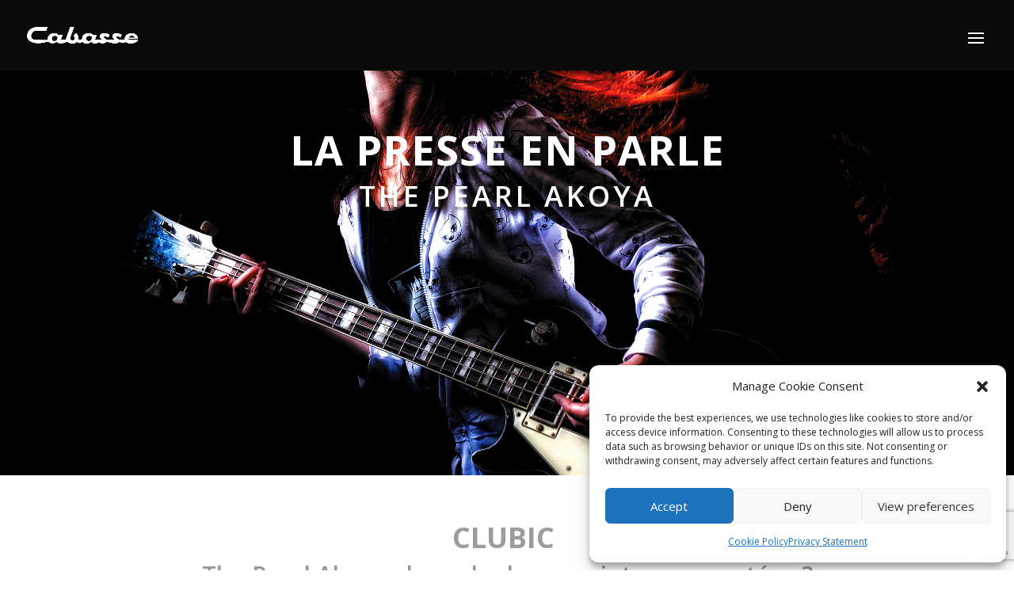

--- FILE ---
content_type: text/html; charset=utf-8
request_url: https://www.google.com/recaptcha/api2/anchor?ar=1&k=6Lf0qXEaAAAAAISvRtzCIcLJmdMXxqzRtZ9JiySU&co=aHR0cHM6Ly93d3cuY2FiYXNzZS5jb206NDQz&hl=en&v=N67nZn4AqZkNcbeMu4prBgzg&size=invisible&anchor-ms=20000&execute-ms=30000&cb=viwobuonzhuq
body_size: 48815
content:
<!DOCTYPE HTML><html dir="ltr" lang="en"><head><meta http-equiv="Content-Type" content="text/html; charset=UTF-8">
<meta http-equiv="X-UA-Compatible" content="IE=edge">
<title>reCAPTCHA</title>
<style type="text/css">
/* cyrillic-ext */
@font-face {
  font-family: 'Roboto';
  font-style: normal;
  font-weight: 400;
  font-stretch: 100%;
  src: url(//fonts.gstatic.com/s/roboto/v48/KFO7CnqEu92Fr1ME7kSn66aGLdTylUAMa3GUBHMdazTgWw.woff2) format('woff2');
  unicode-range: U+0460-052F, U+1C80-1C8A, U+20B4, U+2DE0-2DFF, U+A640-A69F, U+FE2E-FE2F;
}
/* cyrillic */
@font-face {
  font-family: 'Roboto';
  font-style: normal;
  font-weight: 400;
  font-stretch: 100%;
  src: url(//fonts.gstatic.com/s/roboto/v48/KFO7CnqEu92Fr1ME7kSn66aGLdTylUAMa3iUBHMdazTgWw.woff2) format('woff2');
  unicode-range: U+0301, U+0400-045F, U+0490-0491, U+04B0-04B1, U+2116;
}
/* greek-ext */
@font-face {
  font-family: 'Roboto';
  font-style: normal;
  font-weight: 400;
  font-stretch: 100%;
  src: url(//fonts.gstatic.com/s/roboto/v48/KFO7CnqEu92Fr1ME7kSn66aGLdTylUAMa3CUBHMdazTgWw.woff2) format('woff2');
  unicode-range: U+1F00-1FFF;
}
/* greek */
@font-face {
  font-family: 'Roboto';
  font-style: normal;
  font-weight: 400;
  font-stretch: 100%;
  src: url(//fonts.gstatic.com/s/roboto/v48/KFO7CnqEu92Fr1ME7kSn66aGLdTylUAMa3-UBHMdazTgWw.woff2) format('woff2');
  unicode-range: U+0370-0377, U+037A-037F, U+0384-038A, U+038C, U+038E-03A1, U+03A3-03FF;
}
/* math */
@font-face {
  font-family: 'Roboto';
  font-style: normal;
  font-weight: 400;
  font-stretch: 100%;
  src: url(//fonts.gstatic.com/s/roboto/v48/KFO7CnqEu92Fr1ME7kSn66aGLdTylUAMawCUBHMdazTgWw.woff2) format('woff2');
  unicode-range: U+0302-0303, U+0305, U+0307-0308, U+0310, U+0312, U+0315, U+031A, U+0326-0327, U+032C, U+032F-0330, U+0332-0333, U+0338, U+033A, U+0346, U+034D, U+0391-03A1, U+03A3-03A9, U+03B1-03C9, U+03D1, U+03D5-03D6, U+03F0-03F1, U+03F4-03F5, U+2016-2017, U+2034-2038, U+203C, U+2040, U+2043, U+2047, U+2050, U+2057, U+205F, U+2070-2071, U+2074-208E, U+2090-209C, U+20D0-20DC, U+20E1, U+20E5-20EF, U+2100-2112, U+2114-2115, U+2117-2121, U+2123-214F, U+2190, U+2192, U+2194-21AE, U+21B0-21E5, U+21F1-21F2, U+21F4-2211, U+2213-2214, U+2216-22FF, U+2308-230B, U+2310, U+2319, U+231C-2321, U+2336-237A, U+237C, U+2395, U+239B-23B7, U+23D0, U+23DC-23E1, U+2474-2475, U+25AF, U+25B3, U+25B7, U+25BD, U+25C1, U+25CA, U+25CC, U+25FB, U+266D-266F, U+27C0-27FF, U+2900-2AFF, U+2B0E-2B11, U+2B30-2B4C, U+2BFE, U+3030, U+FF5B, U+FF5D, U+1D400-1D7FF, U+1EE00-1EEFF;
}
/* symbols */
@font-face {
  font-family: 'Roboto';
  font-style: normal;
  font-weight: 400;
  font-stretch: 100%;
  src: url(//fonts.gstatic.com/s/roboto/v48/KFO7CnqEu92Fr1ME7kSn66aGLdTylUAMaxKUBHMdazTgWw.woff2) format('woff2');
  unicode-range: U+0001-000C, U+000E-001F, U+007F-009F, U+20DD-20E0, U+20E2-20E4, U+2150-218F, U+2190, U+2192, U+2194-2199, U+21AF, U+21E6-21F0, U+21F3, U+2218-2219, U+2299, U+22C4-22C6, U+2300-243F, U+2440-244A, U+2460-24FF, U+25A0-27BF, U+2800-28FF, U+2921-2922, U+2981, U+29BF, U+29EB, U+2B00-2BFF, U+4DC0-4DFF, U+FFF9-FFFB, U+10140-1018E, U+10190-1019C, U+101A0, U+101D0-101FD, U+102E0-102FB, U+10E60-10E7E, U+1D2C0-1D2D3, U+1D2E0-1D37F, U+1F000-1F0FF, U+1F100-1F1AD, U+1F1E6-1F1FF, U+1F30D-1F30F, U+1F315, U+1F31C, U+1F31E, U+1F320-1F32C, U+1F336, U+1F378, U+1F37D, U+1F382, U+1F393-1F39F, U+1F3A7-1F3A8, U+1F3AC-1F3AF, U+1F3C2, U+1F3C4-1F3C6, U+1F3CA-1F3CE, U+1F3D4-1F3E0, U+1F3ED, U+1F3F1-1F3F3, U+1F3F5-1F3F7, U+1F408, U+1F415, U+1F41F, U+1F426, U+1F43F, U+1F441-1F442, U+1F444, U+1F446-1F449, U+1F44C-1F44E, U+1F453, U+1F46A, U+1F47D, U+1F4A3, U+1F4B0, U+1F4B3, U+1F4B9, U+1F4BB, U+1F4BF, U+1F4C8-1F4CB, U+1F4D6, U+1F4DA, U+1F4DF, U+1F4E3-1F4E6, U+1F4EA-1F4ED, U+1F4F7, U+1F4F9-1F4FB, U+1F4FD-1F4FE, U+1F503, U+1F507-1F50B, U+1F50D, U+1F512-1F513, U+1F53E-1F54A, U+1F54F-1F5FA, U+1F610, U+1F650-1F67F, U+1F687, U+1F68D, U+1F691, U+1F694, U+1F698, U+1F6AD, U+1F6B2, U+1F6B9-1F6BA, U+1F6BC, U+1F6C6-1F6CF, U+1F6D3-1F6D7, U+1F6E0-1F6EA, U+1F6F0-1F6F3, U+1F6F7-1F6FC, U+1F700-1F7FF, U+1F800-1F80B, U+1F810-1F847, U+1F850-1F859, U+1F860-1F887, U+1F890-1F8AD, U+1F8B0-1F8BB, U+1F8C0-1F8C1, U+1F900-1F90B, U+1F93B, U+1F946, U+1F984, U+1F996, U+1F9E9, U+1FA00-1FA6F, U+1FA70-1FA7C, U+1FA80-1FA89, U+1FA8F-1FAC6, U+1FACE-1FADC, U+1FADF-1FAE9, U+1FAF0-1FAF8, U+1FB00-1FBFF;
}
/* vietnamese */
@font-face {
  font-family: 'Roboto';
  font-style: normal;
  font-weight: 400;
  font-stretch: 100%;
  src: url(//fonts.gstatic.com/s/roboto/v48/KFO7CnqEu92Fr1ME7kSn66aGLdTylUAMa3OUBHMdazTgWw.woff2) format('woff2');
  unicode-range: U+0102-0103, U+0110-0111, U+0128-0129, U+0168-0169, U+01A0-01A1, U+01AF-01B0, U+0300-0301, U+0303-0304, U+0308-0309, U+0323, U+0329, U+1EA0-1EF9, U+20AB;
}
/* latin-ext */
@font-face {
  font-family: 'Roboto';
  font-style: normal;
  font-weight: 400;
  font-stretch: 100%;
  src: url(//fonts.gstatic.com/s/roboto/v48/KFO7CnqEu92Fr1ME7kSn66aGLdTylUAMa3KUBHMdazTgWw.woff2) format('woff2');
  unicode-range: U+0100-02BA, U+02BD-02C5, U+02C7-02CC, U+02CE-02D7, U+02DD-02FF, U+0304, U+0308, U+0329, U+1D00-1DBF, U+1E00-1E9F, U+1EF2-1EFF, U+2020, U+20A0-20AB, U+20AD-20C0, U+2113, U+2C60-2C7F, U+A720-A7FF;
}
/* latin */
@font-face {
  font-family: 'Roboto';
  font-style: normal;
  font-weight: 400;
  font-stretch: 100%;
  src: url(//fonts.gstatic.com/s/roboto/v48/KFO7CnqEu92Fr1ME7kSn66aGLdTylUAMa3yUBHMdazQ.woff2) format('woff2');
  unicode-range: U+0000-00FF, U+0131, U+0152-0153, U+02BB-02BC, U+02C6, U+02DA, U+02DC, U+0304, U+0308, U+0329, U+2000-206F, U+20AC, U+2122, U+2191, U+2193, U+2212, U+2215, U+FEFF, U+FFFD;
}
/* cyrillic-ext */
@font-face {
  font-family: 'Roboto';
  font-style: normal;
  font-weight: 500;
  font-stretch: 100%;
  src: url(//fonts.gstatic.com/s/roboto/v48/KFO7CnqEu92Fr1ME7kSn66aGLdTylUAMa3GUBHMdazTgWw.woff2) format('woff2');
  unicode-range: U+0460-052F, U+1C80-1C8A, U+20B4, U+2DE0-2DFF, U+A640-A69F, U+FE2E-FE2F;
}
/* cyrillic */
@font-face {
  font-family: 'Roboto';
  font-style: normal;
  font-weight: 500;
  font-stretch: 100%;
  src: url(//fonts.gstatic.com/s/roboto/v48/KFO7CnqEu92Fr1ME7kSn66aGLdTylUAMa3iUBHMdazTgWw.woff2) format('woff2');
  unicode-range: U+0301, U+0400-045F, U+0490-0491, U+04B0-04B1, U+2116;
}
/* greek-ext */
@font-face {
  font-family: 'Roboto';
  font-style: normal;
  font-weight: 500;
  font-stretch: 100%;
  src: url(//fonts.gstatic.com/s/roboto/v48/KFO7CnqEu92Fr1ME7kSn66aGLdTylUAMa3CUBHMdazTgWw.woff2) format('woff2');
  unicode-range: U+1F00-1FFF;
}
/* greek */
@font-face {
  font-family: 'Roboto';
  font-style: normal;
  font-weight: 500;
  font-stretch: 100%;
  src: url(//fonts.gstatic.com/s/roboto/v48/KFO7CnqEu92Fr1ME7kSn66aGLdTylUAMa3-UBHMdazTgWw.woff2) format('woff2');
  unicode-range: U+0370-0377, U+037A-037F, U+0384-038A, U+038C, U+038E-03A1, U+03A3-03FF;
}
/* math */
@font-face {
  font-family: 'Roboto';
  font-style: normal;
  font-weight: 500;
  font-stretch: 100%;
  src: url(//fonts.gstatic.com/s/roboto/v48/KFO7CnqEu92Fr1ME7kSn66aGLdTylUAMawCUBHMdazTgWw.woff2) format('woff2');
  unicode-range: U+0302-0303, U+0305, U+0307-0308, U+0310, U+0312, U+0315, U+031A, U+0326-0327, U+032C, U+032F-0330, U+0332-0333, U+0338, U+033A, U+0346, U+034D, U+0391-03A1, U+03A3-03A9, U+03B1-03C9, U+03D1, U+03D5-03D6, U+03F0-03F1, U+03F4-03F5, U+2016-2017, U+2034-2038, U+203C, U+2040, U+2043, U+2047, U+2050, U+2057, U+205F, U+2070-2071, U+2074-208E, U+2090-209C, U+20D0-20DC, U+20E1, U+20E5-20EF, U+2100-2112, U+2114-2115, U+2117-2121, U+2123-214F, U+2190, U+2192, U+2194-21AE, U+21B0-21E5, U+21F1-21F2, U+21F4-2211, U+2213-2214, U+2216-22FF, U+2308-230B, U+2310, U+2319, U+231C-2321, U+2336-237A, U+237C, U+2395, U+239B-23B7, U+23D0, U+23DC-23E1, U+2474-2475, U+25AF, U+25B3, U+25B7, U+25BD, U+25C1, U+25CA, U+25CC, U+25FB, U+266D-266F, U+27C0-27FF, U+2900-2AFF, U+2B0E-2B11, U+2B30-2B4C, U+2BFE, U+3030, U+FF5B, U+FF5D, U+1D400-1D7FF, U+1EE00-1EEFF;
}
/* symbols */
@font-face {
  font-family: 'Roboto';
  font-style: normal;
  font-weight: 500;
  font-stretch: 100%;
  src: url(//fonts.gstatic.com/s/roboto/v48/KFO7CnqEu92Fr1ME7kSn66aGLdTylUAMaxKUBHMdazTgWw.woff2) format('woff2');
  unicode-range: U+0001-000C, U+000E-001F, U+007F-009F, U+20DD-20E0, U+20E2-20E4, U+2150-218F, U+2190, U+2192, U+2194-2199, U+21AF, U+21E6-21F0, U+21F3, U+2218-2219, U+2299, U+22C4-22C6, U+2300-243F, U+2440-244A, U+2460-24FF, U+25A0-27BF, U+2800-28FF, U+2921-2922, U+2981, U+29BF, U+29EB, U+2B00-2BFF, U+4DC0-4DFF, U+FFF9-FFFB, U+10140-1018E, U+10190-1019C, U+101A0, U+101D0-101FD, U+102E0-102FB, U+10E60-10E7E, U+1D2C0-1D2D3, U+1D2E0-1D37F, U+1F000-1F0FF, U+1F100-1F1AD, U+1F1E6-1F1FF, U+1F30D-1F30F, U+1F315, U+1F31C, U+1F31E, U+1F320-1F32C, U+1F336, U+1F378, U+1F37D, U+1F382, U+1F393-1F39F, U+1F3A7-1F3A8, U+1F3AC-1F3AF, U+1F3C2, U+1F3C4-1F3C6, U+1F3CA-1F3CE, U+1F3D4-1F3E0, U+1F3ED, U+1F3F1-1F3F3, U+1F3F5-1F3F7, U+1F408, U+1F415, U+1F41F, U+1F426, U+1F43F, U+1F441-1F442, U+1F444, U+1F446-1F449, U+1F44C-1F44E, U+1F453, U+1F46A, U+1F47D, U+1F4A3, U+1F4B0, U+1F4B3, U+1F4B9, U+1F4BB, U+1F4BF, U+1F4C8-1F4CB, U+1F4D6, U+1F4DA, U+1F4DF, U+1F4E3-1F4E6, U+1F4EA-1F4ED, U+1F4F7, U+1F4F9-1F4FB, U+1F4FD-1F4FE, U+1F503, U+1F507-1F50B, U+1F50D, U+1F512-1F513, U+1F53E-1F54A, U+1F54F-1F5FA, U+1F610, U+1F650-1F67F, U+1F687, U+1F68D, U+1F691, U+1F694, U+1F698, U+1F6AD, U+1F6B2, U+1F6B9-1F6BA, U+1F6BC, U+1F6C6-1F6CF, U+1F6D3-1F6D7, U+1F6E0-1F6EA, U+1F6F0-1F6F3, U+1F6F7-1F6FC, U+1F700-1F7FF, U+1F800-1F80B, U+1F810-1F847, U+1F850-1F859, U+1F860-1F887, U+1F890-1F8AD, U+1F8B0-1F8BB, U+1F8C0-1F8C1, U+1F900-1F90B, U+1F93B, U+1F946, U+1F984, U+1F996, U+1F9E9, U+1FA00-1FA6F, U+1FA70-1FA7C, U+1FA80-1FA89, U+1FA8F-1FAC6, U+1FACE-1FADC, U+1FADF-1FAE9, U+1FAF0-1FAF8, U+1FB00-1FBFF;
}
/* vietnamese */
@font-face {
  font-family: 'Roboto';
  font-style: normal;
  font-weight: 500;
  font-stretch: 100%;
  src: url(//fonts.gstatic.com/s/roboto/v48/KFO7CnqEu92Fr1ME7kSn66aGLdTylUAMa3OUBHMdazTgWw.woff2) format('woff2');
  unicode-range: U+0102-0103, U+0110-0111, U+0128-0129, U+0168-0169, U+01A0-01A1, U+01AF-01B0, U+0300-0301, U+0303-0304, U+0308-0309, U+0323, U+0329, U+1EA0-1EF9, U+20AB;
}
/* latin-ext */
@font-face {
  font-family: 'Roboto';
  font-style: normal;
  font-weight: 500;
  font-stretch: 100%;
  src: url(//fonts.gstatic.com/s/roboto/v48/KFO7CnqEu92Fr1ME7kSn66aGLdTylUAMa3KUBHMdazTgWw.woff2) format('woff2');
  unicode-range: U+0100-02BA, U+02BD-02C5, U+02C7-02CC, U+02CE-02D7, U+02DD-02FF, U+0304, U+0308, U+0329, U+1D00-1DBF, U+1E00-1E9F, U+1EF2-1EFF, U+2020, U+20A0-20AB, U+20AD-20C0, U+2113, U+2C60-2C7F, U+A720-A7FF;
}
/* latin */
@font-face {
  font-family: 'Roboto';
  font-style: normal;
  font-weight: 500;
  font-stretch: 100%;
  src: url(//fonts.gstatic.com/s/roboto/v48/KFO7CnqEu92Fr1ME7kSn66aGLdTylUAMa3yUBHMdazQ.woff2) format('woff2');
  unicode-range: U+0000-00FF, U+0131, U+0152-0153, U+02BB-02BC, U+02C6, U+02DA, U+02DC, U+0304, U+0308, U+0329, U+2000-206F, U+20AC, U+2122, U+2191, U+2193, U+2212, U+2215, U+FEFF, U+FFFD;
}
/* cyrillic-ext */
@font-face {
  font-family: 'Roboto';
  font-style: normal;
  font-weight: 900;
  font-stretch: 100%;
  src: url(//fonts.gstatic.com/s/roboto/v48/KFO7CnqEu92Fr1ME7kSn66aGLdTylUAMa3GUBHMdazTgWw.woff2) format('woff2');
  unicode-range: U+0460-052F, U+1C80-1C8A, U+20B4, U+2DE0-2DFF, U+A640-A69F, U+FE2E-FE2F;
}
/* cyrillic */
@font-face {
  font-family: 'Roboto';
  font-style: normal;
  font-weight: 900;
  font-stretch: 100%;
  src: url(//fonts.gstatic.com/s/roboto/v48/KFO7CnqEu92Fr1ME7kSn66aGLdTylUAMa3iUBHMdazTgWw.woff2) format('woff2');
  unicode-range: U+0301, U+0400-045F, U+0490-0491, U+04B0-04B1, U+2116;
}
/* greek-ext */
@font-face {
  font-family: 'Roboto';
  font-style: normal;
  font-weight: 900;
  font-stretch: 100%;
  src: url(//fonts.gstatic.com/s/roboto/v48/KFO7CnqEu92Fr1ME7kSn66aGLdTylUAMa3CUBHMdazTgWw.woff2) format('woff2');
  unicode-range: U+1F00-1FFF;
}
/* greek */
@font-face {
  font-family: 'Roboto';
  font-style: normal;
  font-weight: 900;
  font-stretch: 100%;
  src: url(//fonts.gstatic.com/s/roboto/v48/KFO7CnqEu92Fr1ME7kSn66aGLdTylUAMa3-UBHMdazTgWw.woff2) format('woff2');
  unicode-range: U+0370-0377, U+037A-037F, U+0384-038A, U+038C, U+038E-03A1, U+03A3-03FF;
}
/* math */
@font-face {
  font-family: 'Roboto';
  font-style: normal;
  font-weight: 900;
  font-stretch: 100%;
  src: url(//fonts.gstatic.com/s/roboto/v48/KFO7CnqEu92Fr1ME7kSn66aGLdTylUAMawCUBHMdazTgWw.woff2) format('woff2');
  unicode-range: U+0302-0303, U+0305, U+0307-0308, U+0310, U+0312, U+0315, U+031A, U+0326-0327, U+032C, U+032F-0330, U+0332-0333, U+0338, U+033A, U+0346, U+034D, U+0391-03A1, U+03A3-03A9, U+03B1-03C9, U+03D1, U+03D5-03D6, U+03F0-03F1, U+03F4-03F5, U+2016-2017, U+2034-2038, U+203C, U+2040, U+2043, U+2047, U+2050, U+2057, U+205F, U+2070-2071, U+2074-208E, U+2090-209C, U+20D0-20DC, U+20E1, U+20E5-20EF, U+2100-2112, U+2114-2115, U+2117-2121, U+2123-214F, U+2190, U+2192, U+2194-21AE, U+21B0-21E5, U+21F1-21F2, U+21F4-2211, U+2213-2214, U+2216-22FF, U+2308-230B, U+2310, U+2319, U+231C-2321, U+2336-237A, U+237C, U+2395, U+239B-23B7, U+23D0, U+23DC-23E1, U+2474-2475, U+25AF, U+25B3, U+25B7, U+25BD, U+25C1, U+25CA, U+25CC, U+25FB, U+266D-266F, U+27C0-27FF, U+2900-2AFF, U+2B0E-2B11, U+2B30-2B4C, U+2BFE, U+3030, U+FF5B, U+FF5D, U+1D400-1D7FF, U+1EE00-1EEFF;
}
/* symbols */
@font-face {
  font-family: 'Roboto';
  font-style: normal;
  font-weight: 900;
  font-stretch: 100%;
  src: url(//fonts.gstatic.com/s/roboto/v48/KFO7CnqEu92Fr1ME7kSn66aGLdTylUAMaxKUBHMdazTgWw.woff2) format('woff2');
  unicode-range: U+0001-000C, U+000E-001F, U+007F-009F, U+20DD-20E0, U+20E2-20E4, U+2150-218F, U+2190, U+2192, U+2194-2199, U+21AF, U+21E6-21F0, U+21F3, U+2218-2219, U+2299, U+22C4-22C6, U+2300-243F, U+2440-244A, U+2460-24FF, U+25A0-27BF, U+2800-28FF, U+2921-2922, U+2981, U+29BF, U+29EB, U+2B00-2BFF, U+4DC0-4DFF, U+FFF9-FFFB, U+10140-1018E, U+10190-1019C, U+101A0, U+101D0-101FD, U+102E0-102FB, U+10E60-10E7E, U+1D2C0-1D2D3, U+1D2E0-1D37F, U+1F000-1F0FF, U+1F100-1F1AD, U+1F1E6-1F1FF, U+1F30D-1F30F, U+1F315, U+1F31C, U+1F31E, U+1F320-1F32C, U+1F336, U+1F378, U+1F37D, U+1F382, U+1F393-1F39F, U+1F3A7-1F3A8, U+1F3AC-1F3AF, U+1F3C2, U+1F3C4-1F3C6, U+1F3CA-1F3CE, U+1F3D4-1F3E0, U+1F3ED, U+1F3F1-1F3F3, U+1F3F5-1F3F7, U+1F408, U+1F415, U+1F41F, U+1F426, U+1F43F, U+1F441-1F442, U+1F444, U+1F446-1F449, U+1F44C-1F44E, U+1F453, U+1F46A, U+1F47D, U+1F4A3, U+1F4B0, U+1F4B3, U+1F4B9, U+1F4BB, U+1F4BF, U+1F4C8-1F4CB, U+1F4D6, U+1F4DA, U+1F4DF, U+1F4E3-1F4E6, U+1F4EA-1F4ED, U+1F4F7, U+1F4F9-1F4FB, U+1F4FD-1F4FE, U+1F503, U+1F507-1F50B, U+1F50D, U+1F512-1F513, U+1F53E-1F54A, U+1F54F-1F5FA, U+1F610, U+1F650-1F67F, U+1F687, U+1F68D, U+1F691, U+1F694, U+1F698, U+1F6AD, U+1F6B2, U+1F6B9-1F6BA, U+1F6BC, U+1F6C6-1F6CF, U+1F6D3-1F6D7, U+1F6E0-1F6EA, U+1F6F0-1F6F3, U+1F6F7-1F6FC, U+1F700-1F7FF, U+1F800-1F80B, U+1F810-1F847, U+1F850-1F859, U+1F860-1F887, U+1F890-1F8AD, U+1F8B0-1F8BB, U+1F8C0-1F8C1, U+1F900-1F90B, U+1F93B, U+1F946, U+1F984, U+1F996, U+1F9E9, U+1FA00-1FA6F, U+1FA70-1FA7C, U+1FA80-1FA89, U+1FA8F-1FAC6, U+1FACE-1FADC, U+1FADF-1FAE9, U+1FAF0-1FAF8, U+1FB00-1FBFF;
}
/* vietnamese */
@font-face {
  font-family: 'Roboto';
  font-style: normal;
  font-weight: 900;
  font-stretch: 100%;
  src: url(//fonts.gstatic.com/s/roboto/v48/KFO7CnqEu92Fr1ME7kSn66aGLdTylUAMa3OUBHMdazTgWw.woff2) format('woff2');
  unicode-range: U+0102-0103, U+0110-0111, U+0128-0129, U+0168-0169, U+01A0-01A1, U+01AF-01B0, U+0300-0301, U+0303-0304, U+0308-0309, U+0323, U+0329, U+1EA0-1EF9, U+20AB;
}
/* latin-ext */
@font-face {
  font-family: 'Roboto';
  font-style: normal;
  font-weight: 900;
  font-stretch: 100%;
  src: url(//fonts.gstatic.com/s/roboto/v48/KFO7CnqEu92Fr1ME7kSn66aGLdTylUAMa3KUBHMdazTgWw.woff2) format('woff2');
  unicode-range: U+0100-02BA, U+02BD-02C5, U+02C7-02CC, U+02CE-02D7, U+02DD-02FF, U+0304, U+0308, U+0329, U+1D00-1DBF, U+1E00-1E9F, U+1EF2-1EFF, U+2020, U+20A0-20AB, U+20AD-20C0, U+2113, U+2C60-2C7F, U+A720-A7FF;
}
/* latin */
@font-face {
  font-family: 'Roboto';
  font-style: normal;
  font-weight: 900;
  font-stretch: 100%;
  src: url(//fonts.gstatic.com/s/roboto/v48/KFO7CnqEu92Fr1ME7kSn66aGLdTylUAMa3yUBHMdazQ.woff2) format('woff2');
  unicode-range: U+0000-00FF, U+0131, U+0152-0153, U+02BB-02BC, U+02C6, U+02DA, U+02DC, U+0304, U+0308, U+0329, U+2000-206F, U+20AC, U+2122, U+2191, U+2193, U+2212, U+2215, U+FEFF, U+FFFD;
}

</style>
<link rel="stylesheet" type="text/css" href="https://www.gstatic.com/recaptcha/releases/N67nZn4AqZkNcbeMu4prBgzg/styles__ltr.css">
<script nonce="JgjNRoJfw18eW3xjOWIthw" type="text/javascript">window['__recaptcha_api'] = 'https://www.google.com/recaptcha/api2/';</script>
<script type="text/javascript" src="https://www.gstatic.com/recaptcha/releases/N67nZn4AqZkNcbeMu4prBgzg/recaptcha__en.js" nonce="JgjNRoJfw18eW3xjOWIthw">
      
    </script></head>
<body><div id="rc-anchor-alert" class="rc-anchor-alert"></div>
<input type="hidden" id="recaptcha-token" value="[base64]">
<script type="text/javascript" nonce="JgjNRoJfw18eW3xjOWIthw">
      recaptcha.anchor.Main.init("[\x22ainput\x22,[\x22bgdata\x22,\x22\x22,\[base64]/[base64]/[base64]/[base64]/[base64]/[base64]/KGcoTywyNTMsTy5PKSxVRyhPLEMpKTpnKE8sMjUzLEMpLE8pKSxsKSksTykpfSxieT1mdW5jdGlvbihDLE8sdSxsKXtmb3IobD0odT1SKEMpLDApO08+MDtPLS0pbD1sPDw4fFooQyk7ZyhDLHUsbCl9LFVHPWZ1bmN0aW9uKEMsTyl7Qy5pLmxlbmd0aD4xMDQ/[base64]/[base64]/[base64]/[base64]/[base64]/[base64]/[base64]\\u003d\x22,\[base64]\\u003d\x22,\x22esK1wqx6w5PCsX/CpMKQScKGY8O4woofJcOYw4RDwpbDicO+bWMXW8K+w5lQZMK9eFvDp8Ojwrhqc8OHw4nCpyTCtgkwwqs0wqdCZcKYfMK2OxXDlVZyacKswq7Du8KBw6PDtMKuw4fDjxXClnjCjsKdwrXCgcKPw4DCnzbDlcKlL8KfZkHDvcOqwqPDjcOXw6/Cj8O6wqMXY8KxwqdnQyoSwrQhwqg5FcKqwq/DjV/Dn8Kxw5jCj8OaK09WwoM6woXCrMKjwq8jCcKwP3TDscO3woLCqsOfwoLChRnDgwjCnMO0w5LDpMOtwoUawqVNFMOPwpcvwqZMS8OjwpQOUMKYw79ZZMKWwrt+w6hKw7XCjArDjQTCo2XCjsObKcKUw7FGwqzDvcOaGcOcCgcJFcK5YBBpfcOBEsKORsOVI8OCwpPDjX/DhsKGw6TChjLDqChMajPCrDsKw7liw4Inwo3CgDjDtR3DhMK9D8OkwqZ0wr7DvsKYw6fDv2pMRMKvMcKpw7DCpsOxKzV2KX7CtW4AwqnDgHlcw7HCnVTCsGRrw4M/[base64]/[base64]/CqcOFf0R1PSxdK0IiwqbDuHxCYMOcwrgDwplvNcK3DsKxNsKjw6DDvsKbA8OrwpfChMKuw74ew6oHw7Q4QsKpfjNTwoLDkMOGwqPCn8OYwovDm1nCvX/DucOhwqFIwqrCu8KDQMKbwqxnXcOgw6rCohM1KsK8wqoJw58fwpfDjMKxwr9uJsKLTsK2wrnDvTvCmmbDlWRwZg88F0LCisKMEMOTBXpAB17DlCNCJD0Rw58TY1nDmCoOLj/CkjF7wrpwwppwMMOIf8OawrbDs8OpScK0w70jGhENecKfwoPDmsOywqhkw7M/w5zDlMK5W8OqwpACVcKowqgrw63CqsOiw4NcDMKWAcOjd8OVw7ZBw7pYw6tFw6TCqwELw6fCkMK5w69VGcKSMC/CpMKSTy/CrErDjcOtwrrDrDUhw6TCn8OFQsODSsOEwoIdb2N3w4/DnMOrwpYke1fDgsK+wpbDgk0Zw4XDhMOCflPDtMO0JxDCscO8HADCn28AwrbClizDr3pWwrhOTsKJLW9dwp3CqMKhw4DDhsKkw6/CukpuLcKcw7HCnMK1DmBmw7LDuWZiw6nDoRVow5/DtsKDIUrDuEXDkcK6IEFew6bCkMOUw5IxwonCrMO/woxLw57DgMKzFFV0QSQILcKNw43DhV03w5JWFX/DrcOyZcKkIMO5ZyxRwrXDvDF7wprCrh3Do8OYw4NnfsO+wqhje8KYRMK5w7okw4PDocKgXDnCpsKmw5LDm8OawrDCpcKldwU3w4ZzSH/[base64]/wo/Dr8K+wp7DpzJIw4dYw5bCncKFw6l1T8OOwprDpxPCmRvDhcOtwq8wf8OWwqBUw6/DgMKVw47CryDCsmEiI8KHw4dgTsKmSsKnDDQxXm5jwpXDm8KPTEs9eMOhwrxTw7k/w41JPzFNYWkPCMKVR8OIwrXDlMKcwpDCrX3DuMOaFcKHW8K/GMKewpLDhsKIw7TCgjDCigImO1FleVHDg8OMcMO9M8OQBcK/wpY6O2JYdnrCogDCjXoIwp7DvlhNZ8OLwpHDkcKiwrpBwoJxwojDhcKUwr3Dn8OvNcKOwpXDvsORwrQJRhDCj8Osw53CkcOcJkzDt8OEwr3DtMKeJinDhUR5wrFOMsK7w6XDrixaw7weW8OjLH0lRXx1wovDnB0QDcOQSMKgJ3ZjUGVXL8O/w6/[base64]/fAPClAFxw5PDqWvDgcO2w6o7wq3Di8KREgrDlRQcwrHDgwtORTvDtcOKwokmw4PDsidsCcKxw59FwpfDu8Kzw6PDmF8Gw6XCvMKWwppZwoJcHMOUw7nCgcK0HMO4MMKKwozCiMKUw5lDw5LCu8KXw7FZX8KOS8OUB8Okw5DCrm7CkcO1KgrDr33Cn3oqwq/Co8KBNsO/wqYdwogYLXAqwrwjT8KCw4QbE3kJwrQKwoHDoW3CvcKySUAyw5fCjTRAGsOCworDnMOhwpDCjFXDv8KZbxZLwpvDgkZFEMOMwrJewrvCtcOaw7NCw6JLwqXCg2FhTBnCu8OCARZKw43CuMKSDB46wpLCqGrCgiYwNxzCk3c+IxzCiDbCngdzQUjCqsK+wq/[base64]/[base64]/[base64]/w7/Ch8O6HMOwUhDCiVBGwqdNP2jCgMOyw4lSTT9EDMKywpUdXcKyLMKaw4BFw5pcbjrCjkxTwq/[base64]/Co8OnLsK2wojCncOUw61VCsK6E2t8w70+fsKfw48UwpZZecKnwrVQw7o/[base64]/cio5H8KACDrCqjfCrirCrMK6VMKtw7PCmsOgX3/CpMKlwrMBJsKKwonDvAbCtcKOMUzCiHDCnlnCqWTDkcO+w7xcw4rCjDPDnXcewrRFw7pVLMODWsOPw7RuwoQswq3DlXHCrWszw4vDlDzCrH7DuRkowpDDucKUw5Z5c17CokvCs8Kdw5gXw4/CosK2w4rCpBvDvMKVwqXDvcKyw449ICXCgWnDiysAK2LDrHQkw4kMw5DCimXCp2XCsMKzwojCkCIkw4nCnsKxwpMnXsOYwpt1G1XDtWo5R8Kzw7QAw5DCscK/[base64]/[base64]/FxJ3SMOvdTYNe8Kwwr8ccMOSNMKGbsOnKF7DsGhzbMKdw7Fvw57DpMKOwrrDs8K1Yxk5wqZ/N8KzwpPDmcKRcsK8IcKIw7l9w4xLwoTCpWbCoMK4IGcWbmLDgmvCiUx+aXpfQ3nDiErDnFLDncOQSwgde8KEwqnDq0rCiCHDoMK3wrTCscKZwqJnw5MtXCrDul7CgTnDvgvDgCrChcOAZcKBVsKPw7/DrWQ4bCDCpsOTwo1Gw6tEIz7CvwAfNQlQw4l+Fxsbw7Egw6HDrMOYwolBasKAwqtbFE1SenbDrcKmMMODfMOCQTlPwoVfNcK1ZWQHwog7w5QDw4TDrcOGwrsCThjDgsKgw4jDiCd4Lw5sa8KrYUXDosK/w5xGI8OSJmRTLcKmd8OYw50hXmk2T8O2eU3DqlTChsKkwp7CpMO5VMK+wroSw4nCp8KMHhrDrMKYXsOdAwheTcKiOGPCokUVw6fDpHPDnyfCl37DghLDnxA1wpXDow3DscOqODg0GcKUwoNmw7Mjw4HDlzQ6w69BNMKhWzDCgcKQN8KsRV/CtnXDixQGXR0SGMOeFsOuw5UDw6paRMOAwojDqzAkBnDCoMKfw4tRf8OVO23CqcKKw4fDhMORwrppwoEgTWVKVWnCtF3DoT3DsC3Cm8KPfcOzSMKkCljDqcO2eh7DqnZ3Un/Ds8KyA8Oswocna1MHasOMbMKtwqY7CcKUw7/DpBUrNljDrzpNw7hPwqnCp3zCtSZSw5EywoLCvVPDrsKREsKGw73CkxBIw6zDgExoMsKBLWEQw4t6w6JQw5BRwrlDe8OPBcKMTMOIRcKxKcOWw7vCqxHCkFzCoMK/wqvDn8OSb2rDgj8CwrfCvsKJwpXDlsKkTyJwwrMFwpHDrRd+JMKFw4bDlRoFwo9Bw68zS8OWwr7CvU0+dWBJHcKZE8ONwoonOMORBUbDosKrZcOXEcOOw6oVQMK+PcK0w6YRFkDCmQ3CgjhMwo8/UXLDp8OkccOFwoFqV8KSccOhMHnCtMOLTMKaw73Ch8K7J0BLwotQwqjDsXBrwrrDoRB5wo7Cj8KmLSB2ZxspTcKxPHXCjlpNTRMwOwnDlG/Cm8OyGisJw6pkFMOhM8KKQ8OHwrR3wrPDjl5aIibDvgpXeWNRw5p3VCXCnsOBLH/DtkNSwox1CwIKw6nDp8Odwp3CosOAw5s1wovCuiMewoDDicOSwrDCpMKbfFJRAsOwHjnCrsKTY8K3OynChTUjw6/CoMOLw4fDh8KTwo8QfcOAKizDqsOpwr9xw6rDsU/[base64]/Dun3DksOSfcOew70OwqJxAcO2asOjwrs+w4YJeA7DpC1Bw4XCjSQMw5cAGgvDlcKWw5HClnbChBRLaMOHUwLDvcKdwrnCqsKmw57CtgYaYMKswoIoYw3ClMOOwplbKhUrw6bCvMKBDsOLw6BlaxrClcKWwqQ3w4AXSsKkw7PDksOYwrPDhcO/fDnDl15CMnXDvk1eaxAHccOtw6QmRcKAbcKHVcOsw4YHR8K3woscEMKiUcKvfgUiw6zCicKXRsO5dh1BRcOIScOuwpjCsRsMSUxCw75awoTDlMO8wpR7NsOBR8KEw4pzwoPClsO4woMlNcKGVcOpOl/CoMKGw5kcw7tdNWFMecKjwoYQw5wnwrsIbMKlwq13w651F8OVfMOiw7FGw6PCinXCr8OIw4vDssKzT0knccObURvCi8OowphXwrHCpsOHNsKdw53DqcOvwoR6d8Kfw5h6dBzDljAjf8Kzw5bDusOTw74fZlTDpQvDmcO/[base64]/wqcHcEROVcKew700K3BSwo3Chj46w5HDmMOMRTVuwqI6w5PDvcONG8OGw7fDik0sw6nDv8ORBFLCtsKWw6PDpAQ/OQspw7hxU8KwUD/[base64]/RsKUXw03wpYWw7vDjA9PwqwMw7ZZYgvDtMO+w5x9TMK/wqjDo3x0U8KowrPDmX3CtT1ww44Dwo0bH8KISD0WwoLDq8OSP1d4w5AxwqLDhR5EwrHCngsXQwjCuR4uZsK7w7zDv14hIsKFbWgKOcOnLC8Nw5/[base64]/Cr8O9wp59UMKGY8OwPcO7wrHCv8O9T2hMw6k5w64AwrnCq1fCn8OZC8OEw7rCkQYnwqwnwqVRwopQwpLCu0TCpVrCum13w4jDvcOUw5fDsUzCu8OZw5bDplHDjkLCvSTCkcOkXVHDsznDgsOuwp3CscKrM8Ovb8O/DMO7PcOUw4TCo8OGw5XDiUZnFmcmVFAWR8K8BsOkw4TDrsO1woNhwqLDvXVrAsKRU3ATK8ODYENIw74Dw7UhKMONRsOeIsKiXsOuMcKbw5cuWH/DrMOvw64CQMKlwpFwwonCkmLDpsOKw67CjsK1w7zDrsODw5g2wr94e8OUwpltejXDmcOEPMKUw7pVwqHCtlbCn8KJw5fDuT7CnMOWbg43w5TDsAwBdWJOQzdvc3Z0w5/[base64]/[base64]/AAZ7wrPDi8OQP0bCrVpjCMKSSmhQUcOnw5bDi8OAw7sCBsKsR1oxOsK6fsKFwqw9TMK9ZRDCj8KgwrjDp8OON8O9SQXDiMKsw6HDvCPCpMKGw5VHw6g2woXDisKtw48yMhEUH8KHwpQ/wrLCkjc5w7N7TcOOwqIdwoQjS8KWS8KWwoHDuMOHSMORwrcLw5/[base64]/DssObw4UMwoLCsn3CpBQ9aBnCj1IXSsK8NcKkecOkWcOCAMO3T0nDgcKgDsOWw57Do8K9OcOyw6ZiHFDCrn/DlwbCo8OKw64KEU/CgwfChVlswqJmw7dCw5lZRUNrwp01GMOuw4xtwoJyOmDCucOew5PCmcO5w6YyOhrCnDQVBMOIasO6w41JwpbCqsOAZcO9w7nCtlrDu0nDv1HCmBTCs8K/[base64]/DiT/DgMKaXsKNXn7Dk8K9RcK0FmZNb8K5esKXw5PDlcK5bMKBwqzDlcKWQMOew6Jgw4/DkcKTwrF9F2TCvsO/[base64]/GAbDusOhwoQZw4ogw5/[base64]/DiB/[base64]/DtcKJwq9mVSXChFVHF8Kpw5vCvRzCkXjCiMKpV8K1wpI1H8KrCERUw7h4LcOENkNvwrPDuGEzf34Gw5DDmk0Gwqhhw6c5IV0kaMKNw4M7w41AW8KBw5g/DsOOCcKlOFnDjMO2XxxHw6jCjcO8eBIALzTDksOgw7JdJxkXw7MawoPDrsKhUcO+w4U5w6XCmUXCjcKPwqPDpcOzfMO0W8K5w6DDpsK5VMKRXMKwwozDqG/DonvCj0FJNQvDosOEwrvDvgrCqsKTwqpsw7LCsWYTw57DgiUUUsKce1fDmUrCjCPDuR7Cu8O4w7YGZcKBY8OANcKXM8OZwqPCh8KQw6pow71Xw6c/f03DhnLDmMKrf8O6w6cEw6bDjRTDksOgJEEvJsOkP8KoOU7Dt8OAcRQsL8O3wrBAE23DpHhKwos0dsK3HFIIw4PDnXPDu8OgwoFGTcOLwo3CuGkLw6VwCsO7JDDCtXfDvQIgRQXCmMOew5jClhw8Z0cyYMKHwqYFwo5bwrnDjkEoOy/[base64]/[base64]/KMO8dsOTeMKXwqvCiMK7UsO/[base64]/CpMOZGWR/BcOvU8OtDy3CqEPCqMOtwq0iK2rDgxI7woxHDcODJhxswoHCjsKQdMKHwprDig5dEMKAZFsjQ8KvcDbDoMKZSXrCicKTwrtNNcK+wrXDsMKqDGUOfWTDqlkqOsKcbjrCqMOQwrzCl8OtIsKkw5xlYcKWUsK5CWMNJQ/[base64]/w7XDqMOYw40Ow5YufxpGFB3CpMOvKz/DgsOjR8K5XS7CicKow4bDrcOPb8OOwpk0eQgQwojDhsOpd2jCi8OUw7DCjMO0wpY0MMOSZlwjPkF2BMOhdcKRNMKOWTvCmArDpsO4w6sYRiHDkMOgw5vDpGZUWcOawpl9w6xTw4MpwrnCkVssaBPDq2DDjcOuQMO6woxWwovDocO0wpHCj8O2Dn42aX/[base64]/DtgRkwrnCmsO2w78vwqBmw7PClsO7VizDuk5NQkLCrSvCpA7CrBtxLgbChcOEDxNewqDClFzDqMO7AsKuDkduZMOda8Kvw47ColvClMKQCsOfw6HCusKDw7VhPlTChMOww7lNw6nDvsOFHcKnYMKMwp/[base64]/[base64]/Ds8OUw7dOwqhrdXrCvyoqTCfCn8O4FMOKJMKQw67DsTwmJMOuwop3wrvCtXg8IcOZwrx4w5DDlcKCwrFMw5o5PQ8Tw6krLVLCusKgwo4bw5TDpB0DwrcdSCNre1fChm5rwr7Cv8KyY8KHAcK9U1nCl8KBw6/Cs8K9w7hMw5tnIw3Dpx/DhTgiwqnDhXx7MXrDnQBlexBtw63Dn8KSwrJ/wovCjsKxAcOGScOjJsKmNBNdwr7DhmbCkQnDtFnCjGrCvsOgAsOMQSw2XF4RasOkw70cw5VgQMO6wqXDumN+DyMWwqDCtx0gJ2zCtS1mwpnCuShZC8KWZsOowofCnk9Kwo0Tw47CksO1w5jCrSNKwo5Vw7REwp7DkjJnw74oLCEQwogSE8O0w6vDrlE9wr45KsO/wqHCnMKpwqfCpWhaaEMMCiXCpcK6YRvDnB9MU8OXCcOnwpUQw7DDmsKuBG8yS8KQIMOBZ8OqwpQzwpvCvsK7NcKnDcOWw69AZj1Cw7suwpZqWwVWFVXDscO9WlLDusOlwrbCrx3CpcKHwqHDuEonVRR0wpfDicOqSzgaw5RtCQgvLhnDiS4Cwo/Cr8O1HnIERWMXw5bCogrDmwfCjMKCw7bDoQ5Qw7hfw5wbD8Ocw4vDgHVWwrwqJEpqw5sjKMOPPyzDigUjwq8Yw7/CnlJjOQxBwocIFsObMnlTc8K6WMKwIDdLw63DvcK0wplqOTHCiD/DphLDr1AdFxnCsivClcK/[base64]/w4oAKy3CqcOVw43ClyDDuMKGGsOVw7PDoMOxw4vDg8Kiw5zDhhI9H1oaJ8OKdQ7DihPCilUmd3IdTMO+w7XDkMKJfcKTw5ATAcKaBMKFwporwoQlP8KQwoMowovCoB4OZ2BewpHChW/[base64]/DhcOUaMKnZws3F8OxU8KZw6XDvW7DqMOQwp52w4ABHRlEw7XCjQINa8Otwq4nworCh8K3JWsTwp3CrQRgwrLCpkJ6OVDCtFTDocOGZG5+w4/DssOSw5UowqzDtUPDgkzCkmTDoloIPwLCt8OwwqwIMcKJSwxww5RJw4IgwrbDqhdUHMONw6vDp8KTwqLDusKVJsKvOcOlP8O6ScKCRcKaw5/CocO+ecK+R0d0wr3ChMKUNMKIRcORaD7DihXCk8OqwrrDrMO0NAJ4w6rDl8OHwpckw7fCg8Ogw5fClMOdKg7DvlPCh0XDgXDClcKwC17Dmlk/fsOjwpknI8OUGcOYw5kswpHDqWPDl0Uxw6rCjcKHw7gVaMKeARgmOsO0OFTCmhbDoMOANRJEUsOeGyk/w7tFOGHDn2IxMWvDo8OLwqwBa3nCrUnCokvDpDAbw4hZw57DlsKgwpnCrcKjw5PDmkrCncKKAk/Cu8OeBMK8woUHUcKXLMOcw48iw6APcBrDsibDoX0DRcKjKmfCvhLDi2sqThR8w4EEw4ZWwrMBw6TDrk3DpsKXw7gvfcKJP2DCpQgxwo3DpcO2ekV/[base64]/IHXCosOfwoTDs8Oow4scCXI9worCvsKSwoNZPcKjw73DrMOeA8O6w63Ch8KUwobCnm86EsKSwpZFw7h6MMKHwqDChcKUH3fCnMOFfD3CncKVLhvCqcKawqXCjljDuyvCrsOmwqVuw7jChcOQEzjCjD/CtVDCn8OSwrPDm0rCsG03wr0yPsO6AsOkw6bDuhPDnjLDmyjDvDF5K1stwpNFwpzClzdtHcOxL8KEw6lNLGhRwp47XkDDqRfDq8OZw5TDh8KiwropwoIpw6cOWMKawqAHwoTCr8Khw5xewqjCnsK7B8KkaMOdWsK3LysHw68Cw4F/YMOsw5ogARzCncOnY8KJOBTDmMO7w43DtH3CgMKmw6hOwpwywpl1woXCtSBmK8K/TRpMAMKNwqFEAz5YwpXCv03DlDBLw6XCh0LDkQvDpW9fw6JmwrvDpUYIGEbCizDCh8Kdw6w8w7ZvBMOpw7nDhWHCosOjwr9XworDlMODw5PDgzvDuMKIwqICS8OrMR3CocOKw69BQFtjw5glRcOfwoDChkzCtsOLw7vCr0vCo8OUaQ/[base64]/[base64]/Dm8KzwpwvS8OWH1k9w7hMwp3DnsKMwpFzDS1vw7fDhcKlJcKPwrrDv8Orw7lXw6IWLzxnPR/DrMKPWUHDocO3wqbCiDnCoT7CgMKCBsKCw5N+wo/[base64]/wqDCqcKww5YTW8OOwp/CpTkFccOhK8K+BV4Zw6BwCB3DpcKTP8KJw5MdNsK+YV/[base64]/CtcOiw7DDg8KHw53DmMOkw59yR3LDs8K1BmcvE8OSwpMGw6vChsO/w4TDiXDCkMKKwrTCtcKswpMgQMOeMjXDiMO0Y8Kwf8KFw7rCoEwWwolIwqYCbsK2MUvDgcK1w6rCkX3DhcOvwoHCu8OrTBQtw7/Cv8KVw6jDpWBdw6BGcMKKw5MmI8OWwrhcwrlGBmRxVWXDvTFyZVxGw4NhwqrDuMKsw5TDvQtKwpNywr4JN2Arwo/DicOWW8OKA8KRf8KqUkgkwohew7LDmkLClwXCnnEwC8KywoxQWMOpwoR0woTDg2/DqkEmwo/DhcKow5bDkcOSS8O3w5HDrsOkw6djesKXdzkqw5bCmcORw63DhHQJWCYiHcKVCmHCjMKGRQ/DkcKSw43Co8K8w77CgcOwZcOXwqnDmMOKYcOoXsKjwqsoLkjCrUFVa8K6w47Dq8KpVcOuQMO7w5sSJW/[base64]/CgXfDuGgSwoPDhQAvLghdIALDujR8VMOwOi/CjMOOw5dWZiRrwrAJw78pCFvCmcKRU30WBG4RwpDClsOyCg/[base64]/DmsKOPcKAdMKaMlbCocKcw6fDhMOsHGHCgTnDgTI2w73CoMOQw5rCksOgw795Wz3DoMKlw6lvasOpwrrDpBzCvsOXwpvDk3hIYsO+wrQQFMKNwo/CtidXFVrDvFFiw5jDnsKTw6IGVDTCpAR2w6XCpVIGJx7Du2dyRsOBwqZ5B8OfbSpWw57CtcKvwqPDvsOow7/DgF/[base64]/Dg0V5wqvCsm/DpsOoRT84HMO9w5/[base64]/w5g2woovMMKZwp9APcOSwoTDpSzDmisxRMOZw6nCsXhhw5nCjBk1w6V7w6Ydw7gDFwHDiT3CsRnDk8OVYcKqF8K0w7vChcKcwpo0wozCscKJOsOUw5xlw5cPVi0XCiIWwqfDk8KMBA/DnMK8d8KtVMKJGSHDpMONw5jDiTMQdQHCk8KxQ8Ofw5UVYzPDql1+wp7DuhTCkX/DnMOkSMONTGzDiDzCv0/[base64]/[base64]/P8O1LWzCqkHDhVHChsKhd2PCv8OAABEUwpXCpDbCnsKqwp/CnBfCjCcDwp1fSMOmaVYiwp0QFgzCucKLw5lLw4M3fQ/Dtm5mwpIIwrXDq3LDpsKZw6NPbzDDpyPDo8KAM8KBw55qw4tGZMOLw7nDmWPDnxrCssOdZMOzFynChwR1K8OVICYmw6rCjMO6fk7Du8K3w6dgUXHDssOsw5DCmMOiw4BfQV3CiRLDm8O2NAkTScOzI8Ohw5HCu8K/[base64]/CvTrDqQnDr8Kuw4guJMOARcOqw4JDenjCp2UQbMO8w6UlwofDmVvDlB7DuMKOwq3CiHnCk8KDwp/DocKXCWlvJsKswonDscOEemDDlFXCvMKMVVjCjcK+BcO0woTCs3XCiMOxwrPCpFNCwpkjw7fDisOOwovCh1NTYD7DnnPDn8KICcOXJhNuEjIYSsKrwrFfwrPCh0Uvw4YIwpxnNxdjw6oARgPCtm/ChhhNwosIw6XCvsKJJsK1ERVHwovCmcOBRhtfwpgTw7pefzrDrcO1w5gXecOVwqzDohhuGsOrwqnComBzwrlqIMKcWF/Cjy/[base64]/EE/DoMKnbsOhwrDClQccLcOSwprDgMKuwqHCihzDlsKxHDBIYcOGDcKvUyBpXsO5LgHCgcKHNhEBw4cHYQ9aw5jCgsOEw67DocODTRMbwqMXwpx5w5TCmQEvwp8cwpfCncOJScK5w67Dl3rClcKVYgUiVcOUw7TCqUNFOgPCgiLDlmFrw4rDqcKXX0/DmUcrVcO/wr/DslfDrsOTwphAw714KEAdE39Mw4zCrMKIwrdkEWLDoTrDl8Olw7PClQ/DnsOvPwLDlMKwHMK5TsKfwprCizLCp8K/wpDCuSXDlcOxw4LDpsKEw4lMw7Ahd8O9U3XDn8Kbwp3CiTzCsMOawrnDgSYcJ8OAw7LDjjrCpn7CjMK5V0fDuhzCk8OZWXjCvVs+V8K5wovDnxMceRbCs8Kmw5E6clkfwqrDlSnDjGFXJgV0w6nCjzg/TE5lNE7Cn2ZcwobDjEHCkXbDs8K/wp7DnFcPwrBCTsOrw43Dm8KYwqHDnAEhw6hQw43DpsOCH3IvwpTDqcOcwq/Csi7CrsOZBDp+wq99bBM/w4LDmx0+w6xEw54uVMK5VXwTwrJzb8O4wqkBNMK0w4PDiMOSwpFJw5bDkMKRGcKSwo/[base64]/Cp8OEw4jCl8KGwpbDqA8Pw77CjsOsw7VeKcK5wopZw7fDl33CocKQwqfChlsvw5xtwqnCpg7CnMKuwoR6YcOwwpPDmMOneS/CrxpfwpjCkUN/[base64]/[base64]/J8KqwpkpO3PDkAgIPxPDocKcWcKUV8OSw6/[base64]/[base64]/DuiUsVcK+aMOgwp7Dln9bUC/[base64]/b2IHw6HCkhfClsOXwq7CsiLDlRomw5kdwrHCuUknwpXCisKmwrvDj0fDhCXDkRTDhVQWw5TDgVM/LcK9BxbDhMOyJ8KXw7LCiT9MW8KmZ3HCpmTCpRI7w41Ow7nCryfDgHjDmnzCu2YnYcO7LsKGAcOienzDksOXwrhDw4PDs8OWwpDCpsO2wrTCgsOswq7CoMOww58jNVBxF0LCocKTJ1R2woNjw5kswprCrxLCpcOtAmLCrhHCmm/Cu0ZcQnfDvh1XfREbwpwkw6E0bCHDvsKuw5jDm8OuHDtzw4xQFMKzw5xXwrMaSMKsw7rCnRU2w6lMwq3Dm2xPw7hJwp/Dly/DuRTCuMOzw4zCvsKZasOHwqHDtS8Bwo1iw547wpd8OsOCw7R3VlZiB1rDv3vCkcKGw6fCvj3CncK0AHrCqcKPwoXCt8KUw4XChMKCwoYHwq4swqlhRTZ2w7UVwoZTwqrDpxfDs1hqcXZ3wqDDiW5Dw47DhMKiw4nDvwthLcO9w6RTw7XCnMOdOsOBMCnDjB/CkGTDqWMpw6MewrfDtARQeMOQWMK4MMK5wrtbJU5DKwHDk8OUREwDwqjCsn/DpTTCv8OeHMOtw58LwqJvwo45w7DDljvCoCV/fRQcYXjCkTrDlTPDmQFHMcOOwqJxw4jDmnbDkcKRwp3Dg8KTZlbCiMK1wrMBwpTCtMKDwq0hasKUeMOUwrrCvMOWwr59w5UBCsKewo/[base64]/w5IhRsKowoVnwp4OwqTCnsODMMKzLBZNZhDDkcOLw4k5EsKjwrEuTMKew6RVQ8O9OMObbcORJMK+w6DDowLDqsKfcGZyWcOhw6lQwobCiXdaQMKBwro7NTvCjiABEAENWx7DvcKyw67CpmDCnsKXw60Yw4JGwo4jLMONwpMCw5wxw4vDu1J/FcKSw4sbw5UiwpnDqG0/LmTCk8OfTgszw6vCqsOKwqPCu27Dp8K4HmAOAEJxw7oMwoLCuUzDimBKwopAbynCr8K2YcOqY8KIwr7Dq8K/wqHCnRzChX8Zw6LDpsKcwqtEV8KqCknCjsOeAAPDoxNwwqlcwqAsWhTCt3khw5TCjsK6w7wtw7MIw7jCtl1RGsKMwqAYwpR8wrU/[base64]/CoVk4w6o9w5wDwrXCjsORw67CugZew6ccDsK8OsOzb8KtYsKfFHDCnzUaU0QCw7nCosK2X8KFcCfDg8O3TMOgwrcowrzDsijDnMOsw4TCtE7DuMKYwq3DumbDulDDksOuw5TDicKsFsO6HMOYw6BZIcOPwrAGw4nDssOgUsO+w5vDrgh2w7/Dp0wIwppuwp/[base64]/DkUTCj8KKwrpNwpvClcOEw5fCncK2wqgrwqXDtw1hw4vCpMO5w6XDusKvw4/DjRQxw5xIwpvDgsOnwoHDt3rDj8OHw7l0SREnHgXDsGFpISDCsi/Cqjl/c8OHwo/CrUfCp2RpOcK3w49VU8KrJibDqsKswq83CcK+FCDCkMKmwrzDuMOMw5HCsxzCnwo4QQEvw5vCq8OlFcKIZk5ACMOJw6l/w6/CicOQwrHDocK5wofDj8K1DVfCnl44wrRIw7nDuMKHeQDCgCJLwoofw4fDk8Okwo7Cg19lwrDCjw1/[base64]/[base64]/Ci0BQA8K6acOwKm9iw68WbsOmwokowp9lKMKZw59Bw4pZX8O4wrh1GsOpKMOww6Uwwp87NsOSw4JkcRtdfWABwpYFPhjDiklVwp/DjG7DvsK6YDLCncKKw5PDnsOPwrw/[base64]/[base64]/wokwwo0vSnnDi1TCscK2wrzDn8Kiw6HDtX9ow6bDhDxEw4Q9AUBCUMO0RsKkZsK0wo7ChsKTw6LCv8KTWWgKw59/WMOxwozCtVg5SMO7BsOOGcOpw4nCkcOmw73CrT48QsOvE8O+RToHwonCocKyM8KtaMKoPTY3w4bCjwNwDBkqwrbCsijDg8Khw6XDl17Ct8OUYxrCq8K7HsKTwoXCsUt7EMO+K8OTcMOiDcOHw5fDg0rDp8K/IUsOwokwHcOKIy4/LsKLcMOiwrXCu8OlwpLCuMOgVMKGTRwCw73DiMKNwqt7wobDuDHCvMKhwqbDtHXCtRbCt3cMwq/DrBdaw5jDsiHDoVs4wrHDkHTCmcOPVl/CnsOZwqZ9c8KVPUctEcKGwr8+w7bDm8K4wpvCrR08LMOxw5rDlcOKwoc/wrpyf8K5UBLCv13DksKLw47Cj8KWwo59wpTDgnPCsgHCpMKgw5JDfHNKVwXCjFfCnlLDssK+wrzCicKSGMOOS8KwwpEvGMOIwr1Vw5smw4Juwrk5PcKmw4bDkTTCisOdMnEJC8OGwq3DkC8OwoVqRsOQQcK2Q2/DgmZ6c1bCrB48w4MKWcOtUMKzwrbCry/CtjjDocKtSsO0wqnCnkTCqU7CjmDClixIBsKfwr7CnzM1w6Jaw77CuwRGLX5pOFhZw5/[base64]/CiMObIcO7T8Oow5tQw6k7GQzDn8O5EMOhNsO3KVHDrlIGwoLCtMObGR7CqnzDkzpLw7PCuQIcJsOANMOVwr7Ci2ktwo7DuUTDq2HCvz3Dt0/DogfDgcKUwo42WcKXWXbDtzPCnMOmUcOOWkrDvV/Cu0LDsTTCosOQGiBNwph/[base64]/[base64]/wr3DnsO9ZsKVNMK+\x22],null,[\x22conf\x22,null,\x226Lf0qXEaAAAAAISvRtzCIcLJmdMXxqzRtZ9JiySU\x22,0,null,null,null,1,[21,125,63,73,95,87,41,43,42,83,102,105,109,121],[7059694,932],0,null,null,null,null,0,null,0,null,700,1,null,0,\[base64]/76lBhn6iwkZoQoZtZDzAxnOyhAZr/MRGQ\\u003d\\u003d\x22,0,1,null,null,1,null,0,0,null,null,null,0],\x22https://www.cabasse.com:443\x22,null,[3,1,1],null,null,null,1,3600,[\x22https://www.google.com/intl/en/policies/privacy/\x22,\x22https://www.google.com/intl/en/policies/terms/\x22],\x222etWVfg9rgPlczlttTVYwxsZp2p0ULzSAndBHBLJ4ps\\u003d\x22,1,0,null,1,1769884174334,0,0,[28,198],null,[167,193,234,194],\x22RC-xzSGLP5i8BJU3w\x22,null,null,null,null,null,\x220dAFcWeA7Av8QqsRx8YY3hIaDiPUrvSZtHJ-p_q7MSQ8pzcfHgOaQLl7D2ZpaJtSG1d5VLAeHuYKtUaMBSUANUxU8M-LFSDkH4nw\x22,1769966974227]");
    </script></body></html>

--- FILE ---
content_type: text/css
request_url: https://www.cabasse.com/wp-content/themes/cabasse/style.css?ver=4.27.4
body_size: 753
content:
/*
 Theme Name:     Cabasse
 Description:    Nouveau site Cabasse
 Author:         Cabasse
 Template:       Divi
 Version:        1.0.0
*/
 
@import url("../Divi/style.css");


.wpcf7 fieldset{
	padding: 20px;
	border: 1px solid #ccc;
	margin-bottom: 30px;
	width: 100%;
}

.wpcf7 fieldset input,.wpcf7 fieldset select{
	width: 100%;
  display: block;
  height: 35px;
  padding: .375rem .75rem;
  font-size: 1rem;
  font-weight: 400;
  line-height: 1.5;
  color: #495057;
  background-color: #fff;
  background-clip: padding-box;
  border: 1px solid #ced4da;
  border-radius: .25rem;
}
.wpcf7 fieldset textarea{
  width: 100%;
  display: block;
  padding: .375rem .75rem;
  font-size: 1rem;
  font-weight: 400;
  line-height: 1.5;
  color: #495057;
  background-color: #fff;
  background-clip: padding-box;
  border: 1px solid #ced4da;
  border-radius: .25rem;
}
.wpcf7-checkbox input{
	display: inline-block !important;
	width: auto !important;
	height: auto !important;
	vertical-align: bottom;
	position: relative;
}
.wpcf7-checkbox label span{
	padding-left: 15px;
	text-indent: -15px;
}
.wpcf7-checkbox span.wpcf7-list-item{
	display: block;
}

.wpcf7 fieldset label{
	width: 80%;
	display: block;
}
.wpcf7 fieldset legend{
  font-weight: 700;
  text-transform: uppercase;
	font-size: 28px;
	color: black;
}
.wpcf7-field-group{
	border-left: 5px solid black;
	padding-left: 10px;
	margin-bottom: 20px;
}
.wpcf7-submit, .wpcf7-field-group-add, .wpcf7-field-group-remove{
  color: #000000!important;
  border-width: 2px!important;
  border-radius: 4px;
  font-size: 16px;
  background-color: white;
  padding:5px;
  margin-right: 10px;
}

.input-50,.input-100{
	background-color: rgba(0,0,0,0.06) !important;
  padding: 14px 4% !important;
  margin: 2% !important;
  font-size: 16px;
  color: #666;
  display: inline-block;
}
.input-50{
  width:46%;
}
.input-100{
  width:96%;
}
.input-submit-100{
  width:96%;
  padding: 14px 4% !important;
  margin: 2% !important;
}

@media (max-width: 980px) {
	.wpcf7 fieldset label{
		width: 100%;
	}
	.input-50{
	  width:96%;
	}
}








.item_prod{
  clear: both;
}
.item_prod .img{
  float:left;
  width:15%;
}
.item_prod .img img{
  width:100%;
}
.item_prod .texte{
  float:left;
  width:45%;
  padding:0 20px;
}
.item_prod .title{
  font-size: 1em;
  font-weight: bold;
}
.item_prod .desc{
  font-size: 0.8em;
}
.item_prod .price{
  font-size: 1em;
  font-weight: bold;
  float:left;
  width:20%;
}
.item_prod .btn{
  float:left;
  width:20%;
}
.item_prod .btn button{
  width:100%;
}
.item_prod .clear{
  clear: both;
}
.item_prod hr{
  margin: 20px 0 !important;;
}



@media all and (max-width: 600px) {
  .item_prod .img{
    width:100%;
  }
  .item_prod .texte{
    padding:0;
    width:100%;
  }
  .item_prod .price{
    padding:0;
    width:100%;
  }
  .item_prod .btn{
    width:100%;
  }
}





.woof_term_81>input,
.woof_term_81>a,
.woof_term_81>label,
.woof_term_81>div{
  display :none !important;
}
.woof_term_81>ul{
  padding: 0 !important;
  margin: 0 !important;
}
.woof_list_radio{
  padding: 0 !important;
}





--- FILE ---
content_type: text/css
request_url: https://www.cabasse.com/wp-content/et-cache/4876/et-core-unified-deferred-4876.min.css?ver=1764875258
body_size: 875
content:
.et_pb_row_12.et_pb_row,.et_pb_row_13.et_pb_row,.et_pb_row_16.et_pb_row,.et_pb_row_17.et_pb_row{margin-top:-30px!important}.et_pb_row_12,body #page-container .et-db #et-boc .et-l .et_pb_row_12.et_pb_row,body.et_pb_pagebuilder_layout.single #page-container #et-boc .et-l .et_pb_row_12.et_pb_row,body.et_pb_pagebuilder_layout.single.et_full_width_page #page-container #et-boc .et-l .et_pb_row_12.et_pb_row,.et_pb_row_13,body #page-container .et-db #et-boc .et-l .et_pb_row_13.et_pb_row,body.et_pb_pagebuilder_layout.single #page-container #et-boc .et-l .et_pb_row_13.et_pb_row,body.et_pb_pagebuilder_layout.single.et_full_width_page #page-container #et-boc .et-l .et_pb_row_13.et_pb_row,.et_pb_row_14,body #page-container .et-db #et-boc .et-l .et_pb_row_14.et_pb_row,body.et_pb_pagebuilder_layout.single #page-container #et-boc .et-l .et_pb_row_14.et_pb_row,body.et_pb_pagebuilder_layout.single.et_full_width_page #page-container #et-boc .et-l .et_pb_row_14.et_pb_row,.et_pb_row_15,body #page-container .et-db #et-boc .et-l .et_pb_row_15.et_pb_row,body.et_pb_pagebuilder_layout.single #page-container #et-boc .et-l .et_pb_row_15.et_pb_row,body.et_pb_pagebuilder_layout.single.et_full_width_page #page-container #et-boc .et-l .et_pb_row_15.et_pb_row,.et_pb_row_16,body #page-container .et-db #et-boc .et-l .et_pb_row_16.et_pb_row,body.et_pb_pagebuilder_layout.single #page-container #et-boc .et-l .et_pb_row_16.et_pb_row,body.et_pb_pagebuilder_layout.single.et_full_width_page #page-container #et-boc .et-l .et_pb_row_16.et_pb_row,.et_pb_row_17,body #page-container .et-db #et-boc .et-l .et_pb_row_17.et_pb_row,body.et_pb_pagebuilder_layout.single #page-container #et-boc .et-l .et_pb_row_17.et_pb_row,body.et_pb_pagebuilder_layout.single.et_full_width_page #page-container #et-boc .et-l .et_pb_row_17.et_pb_row,.et_pb_row_18,body #page-container .et-db #et-boc .et-l .et_pb_row_18.et_pb_row,body.et_pb_pagebuilder_layout.single #page-container #et-boc .et-l .et_pb_row_18.et_pb_row,body.et_pb_pagebuilder_layout.single.et_full_width_page #page-container #et-boc .et-l .et_pb_row_18.et_pb_row,.et_pb_row_19,body #page-container .et-db #et-boc .et-l .et_pb_row_19.et_pb_row,body.et_pb_pagebuilder_layout.single #page-container #et-boc .et-l .et_pb_row_19.et_pb_row,body.et_pb_pagebuilder_layout.single.et_full_width_page #page-container #et-boc .et-l .et_pb_row_19.et_pb_row,.et_pb_row_20,body #page-container .et-db #et-boc .et-l .et_pb_row_20.et_pb_row,body.et_pb_pagebuilder_layout.single #page-container #et-boc .et-l .et_pb_row_20.et_pb_row,body.et_pb_pagebuilder_layout.single.et_full_width_page #page-container #et-boc .et-l .et_pb_row_20.et_pb_row{width:90%;max-width:2560px}.et_pb_text_12.et_pb_text,.et_pb_text_17.et_pb_text{color:rgba(0,0,0,0.39)!important}.et_pb_text_12,.et_pb_text_17{font-weight:700;text-transform:uppercase;font-size:36px}.et_pb_text_13.et_pb_text,.et_pb_text_16.et_pb_text,.et_pb_text_18.et_pb_text,.et_pb_text_21.et_pb_text{color:rgba(124,218,36,0.08)!important}.et_pb_text_13,.et_pb_text_18{font-weight:700;font-size:36px;padding-top:0px!important}.et_pb_text_13 h1,.et_pb_text_18 h1{font-weight:600;color:rgba(0,0,0,0.41)!important}.et_pb_row_14.et_pb_row,.et_pb_row_18.et_pb_row{margin-top:-20px!important}.et_pb_text_14.et_pb_text,.et_pb_text_15.et_pb_text,.et_pb_text_19.et_pb_text,.et_pb_text_20.et_pb_text{color:#000000!important}.et_pb_text_14,.et_pb_text_15,.et_pb_text_19,.et_pb_text_20{font-weight:600;font-style:italic}.et_pb_row_15.et_pb_row,.et_pb_row_20.et_pb_row{margin-top:-25px!important}.et_pb_text_16{font-weight:700;font-size:12px;margin-top:-5px!important}.et_pb_text_16 h1,.et_pb_text_21 h1{font-weight:600;text-decoration:underline;font-size:12px;color:#000000!important}.et_pb_divider_2:before,.et_pb_divider_3:before{border-top-color:rgba(0,0,0,0.28);border-top-width:2px}.et_pb_section_4{min-height:504px}.et_pb_section_4.et_pb_section{padding-top:0px;margin-bottom:-64px}.et_pb_row_19.et_pb_row{margin-top:-50px!important}.et_pb_image_2 .et_pb_image_wrap img{height:100px;width:auto}.et_pb_image_2{margin-top:-4px!important;max-width:100%;text-align:center}.et_pb_text_21{font-weight:700;font-size:12px;margin-top:-25px!important}div.et_pb_section.et_pb_section_5{background-image:url(https://cabasse.com/wp-content/uploads/2020/04/Cabasse-THE-PEARL-COLLECTION-lifestyle-5-1.jpg)!important}.et_pb_section_5{height:500px}.et_pb_row_21.et_pb_row{margin-top:10px!important}.et_pb_row_21,body #page-container .et-db #et-boc .et-l .et_pb_row_21.et_pb_row,body.et_pb_pagebuilder_layout.single #page-container #et-boc .et-l .et_pb_row_21.et_pb_row,body.et_pb_pagebuilder_layout.single.et_full_width_page #page-container #et-boc .et-l .et_pb_row_21.et_pb_row{width:50%;max-width:2560px}.et_pb_signup_0.et_pb_subscribe .et_pb_newsletter_description h2,.et_pb_signup_0.et_pb_subscribe .et_pb_newsletter_description h1.et_pb_module_header,.et_pb_signup_0.et_pb_subscribe .et_pb_newsletter_description h3.et_pb_module_header,.et_pb_signup_0.et_pb_subscribe .et_pb_newsletter_description h4.et_pb_module_header,.et_pb_signup_0.et_pb_subscribe .et_pb_newsletter_description h5.et_pb_module_header,.et_pb_signup_0.et_pb_subscribe .et_pb_newsletter_description h6.et_pb_module_header{color:#000000!important;text-align:center!important}.et_pb_signup_0.et_pb_subscribe{background-color:#ffffff}body #page-container .et_pb_section .et_pb_signup_0.et_pb_subscribe .et_pb_newsletter_button.et_pb_button{color:#000000!important}.et_pb_signup_0 .et_pb_newsletter_form p input[type="text"],.et_pb_signup_0 .et_pb_newsletter_form p textarea,.et_pb_signup_0 .et_pb_newsletter_form p select,.et_pb_signup_0 .et_pb_newsletter_form p .input[type="checkbox"]+label i,.et_pb_signup_0 .et_pb_newsletter_form p .input[type="radio"]+label i{background-color:rgba(0,0,0,0.06)}.et_pb_signup_0{box-shadow:0px 2px 18px 0px rgba(0,0,0,0.3)}.et_pb_image_2.et_pb_module{margin-left:0px!important;margin-right:auto!important}@media only screen and (max-width:980px){.et_pb_image_2 .et_pb_image_wrap img{width:auto}body #page-container .et_pb_section .et_pb_signup_0.et_pb_subscribe .et_pb_newsletter_button.et_pb_button:after{display:inline-block;opacity:0}body #page-container .et_pb_section .et_pb_signup_0.et_pb_subscribe .et_pb_newsletter_button.et_pb_button:hover:after{opacity:1}}@media only screen and (max-width:767px){.et_pb_image_2 .et_pb_image_wrap img{width:auto}body #page-container .et_pb_section .et_pb_signup_0.et_pb_subscribe .et_pb_newsletter_button.et_pb_button:after{display:inline-block;opacity:0}body #page-container .et_pb_section .et_pb_signup_0.et_pb_subscribe .et_pb_newsletter_button.et_pb_button:hover:after{opacity:1}}

--- FILE ---
content_type: text/plain
request_url: https://www.google-analytics.com/j/collect?v=1&_v=j102&a=1116977781&t=pageview&_s=1&dl=https%3A%2F%2Fwww.cabasse.com%2Fla-presse-en-parle-akoya%2F&ul=en-us%40posix&dt=La%20presse%20en%20parle%20-%20AKOYA%20-%20Cabasse&sr=1280x720&vp=1280x720&_u=YEBAAEABAAAAACAAI~&jid=180172975&gjid=1726625117&cid=1841779150.1769880575&tid=UA-35993588-2&_gid=365310717.1769880575&_r=1&_slc=1&gtm=45He61r1n81PV673RHza200&cd1=0&gcd=13l3l3l3l1l1&dma=0&tag_exp=103116026~103200004~104527906~104528501~104684208~104684211~115495938~115616985~115938466~115938469~116185181~116185182~116988315~117041587&z=1408679203
body_size: -450
content:
2,cG-9K4ZJY5NXT